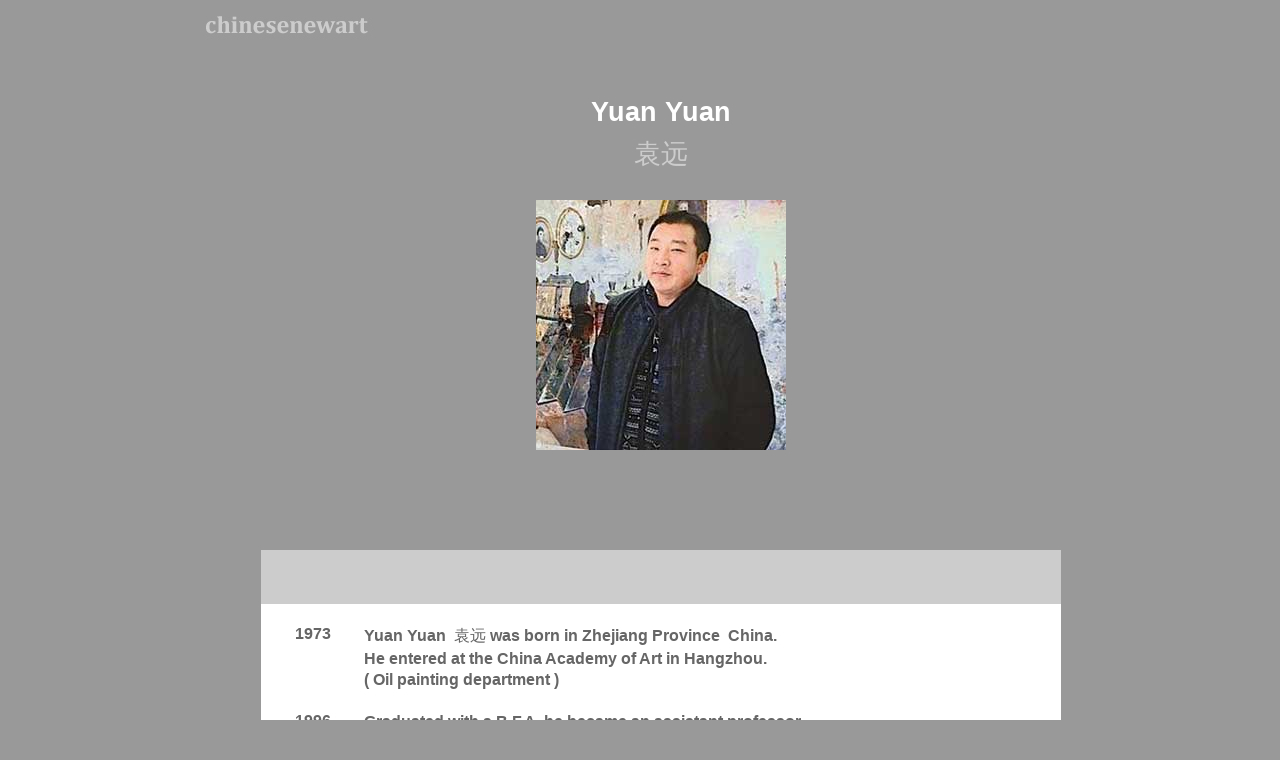

--- FILE ---
content_type: text/html
request_url: https://www.chinesenewart.com/chinese-artists10/yuanyuan.htm
body_size: 4583
content:
<html>

<head>
<title>YUAN YUAN  |  袁远  |  CHINESE NEW ART  |  chinesenewart</title>
<meta name="keywords" content="CHINESE NEW ART  - Yuan Yuan by Michel Nau - Life and Works of the Chinese artist Yuan Yuan by chinesenewart,Chinese Contemporary Artists -">
<meta name="description" content="CHINESE NEW ART - Yuan Yuan by Michel Nau - Biography of the artist Yuan Yuan by Daniele Sicard - Exhibitions of Yuan Yuan - Publications with Yuan Yuan. ">
<style type="text/css">

a.class15     { color: #FFFFFF; font-family: arial; font-size: 8pt; font-weight: bold; 
               text-decoration: none;  }
a.class15:hover { color: #CCCCCC; font-family: arial; font-size: 8pt; font-weight: bold; 
               text-decoration: none; }			   
			   </style>
<meta http-equiv="content-type" content="text/html; charset=utf-8">
<meta name="generator" content="Namo WebEditor">
<script language="JavaScript">
<!--
function na_open_window(name, url, left, top, width, height, toolbar, menubar, statusbar, scrollbar, resizable)
{
  toolbar_str = toolbar ? 'yes' : 'no';
  menubar_str = menubar ? 'yes' : 'no';
  statusbar_str = statusbar ? 'yes' : 'no';
  scrollbar_str = scrollbar ? 'yes' : 'no';
  resizable_str = resizable ? 'yes' : 'no';

  cookie_str = document.cookie;
  cookie_str.toString();

  pos_start  = cookie_str.indexOf(name);
  pos_end    = cookie_str.indexOf('=', pos_start);

  cookie_name = cookie_str.substring(pos_start, pos_end);

  pos_start  = cookie_str.indexOf(name);
  pos_start  = cookie_str.indexOf('=', pos_start);
  pos_end    = cookie_str.indexOf(';', pos_start);
  
  if (pos_end <= 0) pos_end = cookie_str.length;
  cookie_val = cookie_str.substring(pos_start + 1, pos_end);
  if (cookie_name == name && cookie_val  == "done")
    return;

  window.open(url, name, 'left='+left+',top='+top+',width='+width+',height='+height+',toolbar='+toolbar_str+',menubar='+menubar_str+',status='+statusbar_str+',scrollbars='+scrollbar_str+',resizable='+resizable_str);
}

// -->
</script></head>

<body bgcolor="#999999" text="white" link="#666666" vlink="#666666" alink="#666666">
<table cellspacing="0" width="871" align="center" height="6160" bordercolordark="white" bordercolorlight="black" cellpadding="0">
    <tr>
        <td width="854" height="22" colspan="2">
            <p><a href="../../index.htm" title="back to Home"><img align="left" src="logochinesenewart.jpg" width="340" height="37" border="0"alt="Chinese artists by Michel Nau - Yuan Yuan 袁远" title="Chinese artists by Michel Nau - Yuan Yuan 袁远"></a></p>
        </td>
        <td width="7" height="22">&nbsp;</td>
    </tr>
    <tr>
        <td width="50" height="22">&nbsp;</td>
        <td width="800" height="22">
            <p align="center">&nbsp;</p>
        </td>
        <td width="7" height="22">&nbsp;</td>
    </tr>
    <tr>
        <td width="50" height="24">&nbsp;</td>
        <td width="800" height="24">
            <p align="center">&nbsp;</p>
        </td>
        <td width="7" height="24">&nbsp;</td>
    </tr>
    <tr>
        <td width="50" height="36">&nbsp;</td>
        <td width="800" height="36">
            <p align="center"><span style="font-size:20pt;"><b><font face="Arial" color="white">Yuan Yuan</font></b></span></p>
        </td>
        <td width="7" height="36">&nbsp;</td>
    </tr>
    <tr>
        <td width="50" height="46">&nbsp;</td>
        <td width="800" height="46">
            



            <p align="center"><span style="font-size:20pt;"><font face="Arial Unicode MS" color="#CCCCCC">袁远</font></span>
<B><font color="#CCCCCC">
</font></B><span style="font-size:20pt;"><font color="#CCCCCC"></font></span>
</p>
                 
        </td>
        <td width="7" height="46">&nbsp;</td>
    </tr>
    <tr>
        <td width="50" height="21" valign="top">&nbsp;</td>
        <td width="800" height="21" valign="top">&nbsp;</td>
        <td width="7" height="21">&nbsp;</td>
    </tr>
    <tr>
        <td width="50" height="21" valign="top">&nbsp;</td>
        <td width="800" height="21" valign="top">
            <p align="center"><img src="yuanyuanport.jpg" width="250" height="250" border="0"alt="Yuan Yuan 袁远  -  portrait - chinesenewart" title="Yuan Yuan 袁远  -  portrait - chinesenewart"></p>
        </td>
        <td width="7" height="21">&nbsp;</td>
    </tr>
    <tr>
        <td width="50" height="98" valign="top">&nbsp;</td>
        <td width="800" height="98" valign="top">&nbsp;</td>
        <td width="7" height="98">&nbsp;</td>
    </tr>
    <tr>
        <td width="50" height="5595" valign="top">&nbsp;</td>
        <td width="800" height="5595" valign="top">
            <table align="center" cellspacing="0" width="800" height="5594" bordercolordark="white" bordercolorlight="black" cellpadding="0">
                <tr>
                    <td width="102" bgcolor="#CCCCCC" height="54" valign="top">&nbsp;</td>
                    <td width="686" bgcolor="#CCCCCC" height="54" valign="top">
                    <a name="biographie"></a></td>
                </tr>
                <tr>
                    <td width="102" bgcolor="white" valign="top"><span style="font-size:12pt;"><b><font face="Arial" color="#666666">&nbsp;</font></b></span></td>
                    <td width="686" bgcolor="white">
<span style="font-size:12pt;"><b><font face="Arial" color="#666666">&nbsp;</font></b></span></td>
                </tr>
                <tr>
                    <td width="102" bgcolor="white" valign="top">
                        <p align="center"><b><span style="font-size:12pt;"><font face="Arial" color="#666666">1973</font></span></b></p>
                    </td>
                    <td width="686" bgcolor="white">
                        <p><span style="font-size:12pt;"><b><font face="Arial" color="#666666">Yuan Yuan &nbsp;</font></b></span><font face="Arial" color="#666666"><span style="font-size:12pt;">袁远</span></font><span style="font-size:12pt;"><b><font face="Arial" color="#666666">&nbsp;was born in&nbsp;Zhejiang Province &nbsp;China. </font></b></span></p>
                    </td>
                </tr>
                <tr>
                    <td width="102" bgcolor="white" valign="top">
<span style="font-size:12pt;"><b><font face="Arial" color="#666666">&nbsp;</font></b></span></td>
                    <td width="686" bgcolor="white">
                        <p><span style="font-size:12pt;"><b><font face="Arial" color="#666666">He entered at&nbsp;the China Academy of Art in Hangzhou. </font></b></span></p>
                    </td>
                </tr>
                <tr>
                    <td width="102" valign="top" bgcolor="white">&nbsp;</td>
                    <td width="686" bgcolor="white"><span style="font-size:12pt;"><font face="Arial" color="#666666"><b>( Oil painting department )</b></font></span></td>
                </tr>
                <tr>
                    <td width="102" valign="top" bgcolor="white">&nbsp;</td>
                    <td width="686" bgcolor="white">&nbsp;</td>
                </tr>
                <tr>
                    <td width="102" valign="top" bgcolor="white">
                        <p align="center"><span style="font-size:12pt;"><b><font face="Arial" color="#666666">1996</font></b></span></p>
                    </td>
                    <td width="686" bgcolor="white">
                        <p><span style="font-size:12pt;"><font face="Arial" color="#666666"><b>Graduated </b></font><b><font face="Arial" color="#666666">with a B.F.A. he&nbsp;became an assistant&nbsp;professor.</font></b></span></p>
                    </td>
                </tr>
                <tr>
                    <td width="102" valign="top" bgcolor="white">&nbsp;</td>
                    <td width="686" bgcolor="white">&nbsp;</td>
                </tr>
                <tr>
                    <td width="102" valign="top" bgcolor="white">
                        <p align="center"><span style="font-size:12pt;"><b><font face="Arial" color="#666666">2008</font></b></span></p>
                    </td>
                    <td width="686" bgcolor="white">
                        <p><span style="font-size:12pt;"><font face="Arial" color="#666666"><b>He obtained his M.F.A. from the </b></font><b><font face="Arial" color="#666666">Academy of Art in Hangzhou. </font></b></span></p>
                    </td>
                </tr>
                <tr>
                    <td width="102" valign="top" bgcolor="white">
<span style="font-size:12pt;"><b><font face="Arial" color="#666666">&nbsp;</font></b></span></td>
                    <td width="686" bgcolor="white">
<span style="font-size:12pt;"><font face="Arial" color="#666666"><b>( Oil painting department )</b></font></span></td>
                </tr>
                <tr>
                    <td width="102" valign="top" bgcolor="white"><span style="font-size:12pt;"><b><font face="Arial" color="#666666">&nbsp;</font></b></span></td>
                    <td width="686" bgcolor="white"><span style="font-size:12pt;"><b><font face="Arial" color="#666666">&nbsp;</font></b></span></td>
                </tr>
                <tr>
                    <td width="102" valign="top" bgcolor="white">
<span style="font-size:12pt;"><b><font face="Arial" color="#666666">&nbsp;</font></b></span></td>
                    <td width="686" bgcolor="white">
<span style="font-size:12pt;"><b><font face="Arial" color="#666666">He lives and works in Hangzhou &nbsp;China.</font></b></span></td>
                </tr>
                <tr>
                    <td width="102" valign="top" bgcolor="white"><span style="font-size:12pt;"><b><font face="Arial" color="#666666">&nbsp;</font></b></span></td>
                    <td width="686" bgcolor="white"><span style="font-size:12pt;"><b><font face="Arial" color="#666666">&nbsp;</font></b></span></td>
                </tr>
                <tr>
                    <td width="102" valign="top" bgcolor="white">&nbsp;</td>
                    <td width="686" bgcolor="white">
                        <p><span style="font-size:12pt;"><font face="Arial" color="#666666">Dani&egrave;le Sicard</font></span></p>
                    </td>
                </tr>
                <tr>
                    <td width="102" valign="top" bgcolor="white">&nbsp;</td>
                    <td width="686" bgcolor="white">&nbsp;</td>
                </tr>
                <tr>
                    <td width="792" valign="top" bgcolor="#CCCCCC" colspan="2">
                        <p align="center"><span style="font-size:12pt;"><font face="Arial" color="#666666"><a href="yuanyuan.htm" title="to the top">•</a></font></span><a href="../yuanyuan.htm" title="haut de page"><br>
</a></p>
                    </td>
                </tr>
                <tr>
                    <td width="102" valign="top" bgcolor="white">&nbsp;</td>
                    <td width="686" bgcolor="white">&nbsp;</td>
                </tr>
                <tr>
                    <td width="102" valign="top" bgcolor="white">&nbsp;</td>
                    <td width="686" bgcolor="white">
                        <p><span style="font-size:12pt;"><b><font face="Arial" color="#666666">Solo exhibitions &nbsp;</font></b><font face="Arial" color="#666666">selection</font></span></p>
                    </td>
                </tr>
                <tr>
                    <td width="102" valign="top" bgcolor="white">&nbsp;</td>
                    <td width="686" bgcolor="white">&nbsp;</td>
                </tr>
                <tr>
                    <td width="102" valign="top" bgcolor="white">
                        <p align="center"><span style="font-size:12pt;"><b><font face="Arial" color="#666666">2008</font></b></span></p>
                    </td>
                    <td width="686" bgcolor="white">
                        <p><span style="font-size:12pt;"><font face="Arial" color="#666666">19.10 23.10 The blind Men and the Elephant</font><b><font face="Arial" color="#666666"> Shopping Gallery </font></b></span><b><span style="font-size:12pt;"><font face="Arial" color="#666666">Shanghai </font></span></b><span style="font-size:12pt;"><b><font face="Arial" color="#666666">&nbsp;China</font></b></span></p>
                    </td>
                </tr>
                <tr>
                    <td width="102" valign="top" bgcolor="white">
                        <p align="center"><span style="font-size:12pt;"><b><font face="Arial" color="#666666">2009</font></b></span></p>
                    </td>
                    <td width="686" bgcolor="white">
                        <p><span style="font-size:12pt;"><font face="Arial" color="#666666">Polar Night </font><b><font face="Arial" color="#666666">Galerie Xiaoping Shanghai</font></b></span><b><span style="font-size:12pt;"><font color="#666666"> </font></span></b><span style="font-size:12pt;"><b><font face="Arial" color="#666666">&nbsp;China</font></b></span></p>
                    </td>
                </tr>
                <tr>
                    <td width="102" valign="top" bgcolor="white">
                        <p align="center"><span style="font-size:12pt;"><b><font face="Arial" color="#666666">2011</font></b></span></p>
                    </td>
                    <td width="686" bgcolor="white">
                        <p><span style="font-size:12pt;"><font face="Arial" color="#666666">24.06 30.07 Steam Rooms</font><b><font face="Arial" color="#666666"> Paris &nbsp;France</font></b></span></p>
                    </td>
                </tr>
                <tr>
                    <td width="102" valign="top" bgcolor="white">
                        <p align="center"><span style="font-size:12pt;"><b><font face="Arial" color="#666666">2011</font></b></span></p>
                    </td>
                    <td width="686" bgcolor="white">
                        <p><span style="font-size:12pt;"><font face="Arial" color="#666666">La Vie en Rose -</font><b><font face="Arial" color="#666666">&nbsp;</font></b><font face="Arial" color="#666666">Dayanita Singh &amp; Yuan Dute </font><b><font face="Arial" color="#666666">Sakshi Gallery Taipei &nbsp;Taiwan</font></b></span></p>
                    </td>
                </tr>
                <tr>
                    <td width="102" valign="top" bgcolor="white">
                        <p align="center"><span style="font-size:12pt;"><b><font face="Arial" color="#666666">2012</font></b></span></p>
                    </td>
                    <td width="686" bgcolor="white">
                        <p><span style="font-size:12pt;"><font face="Arial" color="#666666">Imagined Memory - &nbsp;A Home from Home </font><b><font face="Arial" color="#666666">Shangh'ART Gallery H Space Shanghai &nbsp;China</font></b></span></p>
                    </td>
                </tr>
                <tr>
                    <td width="102" valign="top" bgcolor="white">&nbsp;</td>
                    <td width="686" bgcolor="white">&nbsp;</td>
                </tr>
                <tr>
                    <td width="102" valign="top" bgcolor="white">&nbsp;</td>
                    <td width="686" bgcolor="white">
                        <p><b><span style="font-size:12pt;"><font face="Arial" color="#666666">Collective exhibitions&nbsp;&nbsp;</font></span></b><span style="font-size:12pt;"><font face="Arial" color="#666666">selection</font></span></p>
                    </td>
                </tr>
                <tr>
                    <td width="102" valign="top" bgcolor="white" height="8">&nbsp;</td>
                    <td width="686" bgcolor="white" height="8">&nbsp;</td>
                </tr>
                <tr>
                    <td width="102" valign="top" bgcolor="white">
                        <p align="center"><span style="font-size:12pt;"><b><font face="Arial" color="#666666">2009</font></b></span></p>
                    </td>
                    <td width="686" bgcolor="white">
                        <p><span style="font-size:12pt;"><font face="Arial" color="#666666">218 &nbsp;Spirit Continues <b>Fellini Gallery Berlin &nbsp;Germany</b></font></span></p>
                    </td>
                </tr>
                <tr>
                    <td width="102" valign="top" bgcolor="white">
                        <p align="center"><span style="font-size:12pt;"><b><font face="Arial" color="#666666">2009</font></b></span></p>
                    </td>
                    <td width="686" bgcolor="white">
                        <p><span style="font-size:12pt;"><font face="Arial" color="#666666">13.02 19.03</font><b><font face="Arial" color="#CCCCCC"> </font></b><font face="Arial" color="#666666">Future together <b>Arario Gallery &nbsp;Beijing</b></font><b><font face="Arial" color="#666666"> &nbsp;China</font></b></span></p>
                    </td>
                </tr>
                <tr>
                    <td width="102" valign="top" bgcolor="white">
                        <p align="center"><span style="font-size:12pt;"><b><font face="Arial" color="#666666">2010</font></b></span></p>
                    </td>
                    <td width="686" bgcolor="white">
                        <p><span style="font-size:12pt;"><b><font face="Arial" color="#666666">Nanjing Biennial Nanjing</font></b></span><span style="font-size:12pt;"><b><font face="Arial" color="#666666"> &nbsp;China</font></b></span></p>
                    </td>
                </tr>
                <tr>
                    <td width="102" valign="top" bgcolor="white">
                        <p align="center"><span style="font-size:12pt;"><b><font face="Arial" color="#666666">2010</font></b></span></p>
                    </td>
                    <td width="686" bgcolor="white">
                        <p><span style="font-size:12pt;"><font face="Arial" color="#666666">Daily </font><b><font face="Arial" color="#666666">Contemporary Art Museum&nbsp;Qinghe Nanjing</font></b></span><span style="font-size:12pt;"><b><font face="Arial" color="#666666"> &nbsp;China</font></b></span></p>
                    </td>
                </tr>
                <tr>
                    <td width="102" valign="top" bgcolor="white">
                        <p align="center"><span style="font-size:12pt;"><b><font face="Arial" color="#666666">2010</font></b></span></p>
                    </td>
                    <td width="686" bgcolor="white">
                        <p><span style="font-size:12pt;"><font face="Arial" color="#666666">Home-Stay </font></span><span style="font-size:12pt;"><b><font face="Arial" color="#666666">Osage Gallery&nbsp;Shanghai &nbsp;China</font></b></span></p>
                    </td>
                </tr>
                <tr>
                    <td width="102" valign="top" bgcolor="white">
                        <p align="center"><span style="font-size:12pt;"><b><font face="Arial" color="#666666">2011</font></b></span></p>
                    </td>
                    <td width="686" bgcolor="white">
                        <p align="left"><span style="font-size:12pt;"><b><font face="Arial" color="#666666">5th Biennial Chengdu &nbsp;China</font></b></span></p>
                    </td>
                </tr>
                <tr>
                    <td width="102" valign="top" bgcolor="white">
                        <p align="center"><span style="font-size:12pt;"><b><font face="Arial" color="#666666">2011</font></b></span></p>
                    </td>
                    <td width="686" bgcolor="white">
                        <p align="left"><span style="font-size:12pt;"><font face="Arial" color="#666666"><b>Arario Gallery&nbsp;</b></font></span><b><span style="font-size:12pt;"><b><font face="Arial" color="#666666">Beijing</font></b></span></b><span style="font-size:12pt;"><b><font face="Arial" color="#666666"> &nbsp;China</font></b></span></p>
                    </td>
                </tr>
                <tr>
                    <td width="102" valign="top" bgcolor="white">
                        <p align="center"><span style="font-size:12pt;"><b><font face="Arial" color="#666666">2014</font></b></span></p>
                    </td>
                    <td width="686" bgcolor="white">
                        <p align="left"><span style="font-size:12pt;"><font face="Arial" color="#666666">In Memory of a Landscape </font><b><font face="Arial" color="#666666">James Cohan Gallery Shanghai &nbsp;China</font></b></span></p>
                    </td>
                </tr>
                <tr>
                    <td width="102" valign="top" bgcolor="white">
                        <p align="center"><span style="font-size:12pt;"><b><font face="Arial" color="#666666">2014</font></b></span></p>
                    </td>
                    <td width="686" bgcolor="white">
                        <p align="left"><span style="font-size:12pt;"><font face="Arial" color="#666666">poRtion </font><b><font face="Arial" color="#666666">L Club l'Avenus Shanghai &nbsp;China</font></b></span></p>
                    </td>
                </tr>
                <tr>
                    <td width="102" bgcolor="white" valign="top">
                        <p align="center">&nbsp;</p>
                    </td>
                    <td width="686" bgcolor="white" valign="top">
                        <p align="center">&nbsp;</p>
                    </td>
                </tr>
                <tr>
                    <td width="792" colspan="2" bgcolor="#CCCCCC" height="19">
                        <p align="center"><a href="yuanyuan.htm" title="to the top"><span style="font-size:12pt;"><font face="Arial" color="#666666">•</font></span><br>
</a></p>
                    </td>
                </tr>
                <tr>
                    <td width="792" height="47" valign="top" colspan="2" bgcolor="#999999">&nbsp;</td>
                </tr>
                <tr>
                    <td width="792" height="47" valign="top" colspan="2" bgcolor="#999999">&nbsp;</td>
                </tr>
                <tr>
                    <td width="792" colspan="2" bgcolor="#999999" height="14" valign="top">
                        <p align="center"><img src="yuanyuan2.jpg" width="692" height="1042" border="0"alt="Yuan Yuan 袁远" title="Yuan Yuan 袁远"></p>
                    </td>
                </tr>
                <tr>
                    <td width="792" height="47" valign="top" colspan="2" bgcolor="#999999">&nbsp;</td>
                </tr>
                <tr>
                    <td width="792" height="47" valign="top" colspan="2" bgcolor="#999999">&nbsp;</td>
                </tr>
                <tr>
                    <td width="792" height="47" valign="top" colspan="2" bgcolor="#999999">
                        <p align="center"><img src="yuanyuan3.jpg" width="692" height="1029" border="0"alt="Yuan Yuan 袁远" title="Yuan Yuan 袁远"></p>
                    </td>
                </tr>
                <tr>
                    <td width="792" height="47" valign="top" colspan="2" bgcolor="#999999">&nbsp;</td>
                </tr>
                <tr>
                    <td width="792" height="47" valign="top" colspan="2" bgcolor="#999999">&nbsp;</td>
                </tr>
                <tr>
                    <td width="792" height="47" valign="top" colspan="2" bgcolor="#999999">
                        <p align="center"><img src="yuanyuan6.jpg" width="692" height="539" border="0" alt="Yuan Yuan 袁远" title="Yuan Yuan 袁远"></p>
                    </td>
                </tr>
                <tr>
                    <td width="792" height="47" valign="top" colspan="2" bgcolor="#999999">&nbsp;</td>
                </tr>
                <tr>
                    <td width="792" height="47" valign="top" colspan="2" bgcolor="#999999">&nbsp;</td>
                </tr>
                <tr>
                    <td width="792" height="47" valign="top" colspan="2" bgcolor="#999999">
                        <p align="center"></p>
                        <p align="center"><img src="yuanyuan5.jpg" width="692" height="574" border="0" alt="Yuan Yuan 袁远" title="Yuan Yuan 袁远">
</p>
                    </td>
                </tr>
                <tr>
                    <td width="792" height="47" valign="top" colspan="2" bgcolor="#999999">&nbsp;</td>
                </tr>
                <tr>
                    <td width="792" height="47" valign="top" colspan="2" bgcolor="#999999">&nbsp;</td>
                </tr>
                <tr>
                    <td width="792" height="21" valign="top" colspan="2" bgcolor="#CCCCCC">
                        <p align="center"><a href="../yuanyuan.htm" title="haut de page"><span style="font-size:12pt;"><font face="Arial" color="#666666">•</font></span><br>
</a></p>
                    </td>
                </tr>
                <tr>
                    <td width="792" height="47" valign="top" colspan="2" bgcolor="#999999">
                        <table width="800" cellspacing="0" bgcolor="#999999" bordercolordark="white" bordercolorlight="black" height="1077" cellpadding="0">
                            <tr>
                                <td width="800" colspan="4" height="115">
                                    <p align="center">&nbsp;</p>
                                </td>
                            </tr>
                            <tr>
                                <td width="243" height="254" rowspan="10">
                                    <p align="right"><img src="yuanyuancat.jpg" width="204" height="260" border="0" alt="Yuan Yuan 袁远" title="Yuan Yuan 袁远"></p>
                                </td>
                                <td width="27">&nbsp;</td>
                                <td width="414"><b><span style="font-size:12pt;"><font face="Arial" color="#666666">Yuan Yuan</font></span></b></td>
                                <td width="116">
&nbsp;</td>
                            </tr>
                            <tr>
                                <td width="27">&nbsp;</td>
                                <td width="414">
                                    <p><b><span style="font-size:12pt;"><font face="Arial" color="#666666">袁远
</font></span></b></p>
                                </td>
                                <td width="116">
                                    <p align="center"><span style="font-size:12pt;"><font face="Arial" color="#666666">2012</font></span></p>
                                </td>
                            </tr>
                            <tr>
                                <td width="27">&nbsp;</td>
                                <td width="414"><span style="font-size:12pt;"><font face="Arial" color="#666666">catalogue pour l'exposition du 20.09 au 10.11 2012</font></span></td>
                                <td width="116">&nbsp;</td>
                            </tr>
                            <tr>
                                <td width="27">&nbsp;</td>
                                <td width="414"><span style="font-size:12pt;"><font face="Arial" color="#666666">Edouard Malingue Gallery &nbsp;Hong Kong</font></span></td>
                                <td width="116">&nbsp;</td>
                            </tr>
                            <tr>
                                <td width="27">&nbsp;</td>
                                <td width="414"><span style="font-size:12pt;"><i><font face="Arial" color="#666666">essai</font></i><font face="Arial" color="#666666"> &nbsp;Gladys Chung</font></span></td>
                                <td width="116">&nbsp;</td>
                            </tr>
                            <tr>
                                <td width="27">&nbsp;</td>
                                <td width="414">
<span style="font-size:12pt;"><i><font face="Arial" color="#666666">interview </font></i><font face="Arial" color="#666666">&nbsp;Hilary Binks</font></span></td>
                                <td width="116">&nbsp;</td>
                            </tr>
                            <tr>
                                <td width="27">&nbsp;</td>
                                <td width="414">
<span style="font-size:12pt;"><i><font face="Arial" color="#666666">traduction</font></i><font face="Arial" color="#666666"> &nbsp;T.Yan &nbsp;</font></span></td>
                                <td width="116">
&nbsp;</td>
                            </tr>
                            <tr>
                                <td width="27">&nbsp;</td>
                                <td width="414">
<span style="font-size:12pt;"><font face="Arial" color="#666666">45 p</font></span></td>
                                <td width="116">
&nbsp;</td>
                            </tr>
                            <tr>
                                <td width="27">&nbsp;</td>
                                <td width="414">
<span style="font-size:12pt;"><font face="Arial" color="#666666">isbn &nbsp;978 988 16827 1 0</font></span></td>
                                <td width="116">&nbsp;</td>
                            </tr>
                            <tr>
                                <td width="27" height="11">&nbsp;</td>
                                <td width="414" height="11">
&nbsp;</td>
                                <td width="116" height="11">&nbsp;</td>
                            </tr>
                            <tr>
                                <td width="243" height="1" valign="top">&nbsp;</td>
                                <td width="27" height="1">&nbsp;</td>
                                <td width="414" height="1">&nbsp;</td>
                                <td width="116" height="1">&nbsp;</td>
                            </tr>
                            <tr>
                                <td width="243" height="47" valign="top">&nbsp;</td>
                                <td width="27" height="47">&nbsp;</td>
                                <td width="414" height="47">
&nbsp;</td>
                                <td width="116" height="47">&nbsp;</td>
                            </tr>
                            <tr>
                                <td width="800" height="22" valign="top" colspan="4" bgcolor="#CCCCCC">
                                    <p align="center"><a href="yuanyuan.htm" title="to the top"><span style="font-size:12pt;"><font face="Arial" color="#666666">•</font></span><br>
</a></p>
                                </td>
                            </tr>
                            <tr>
                                <td width="243" height="54" valign="top">&nbsp;</td>
                                <td width="27" height="54">&nbsp;</td>
                                <td width="414" height="54">&nbsp;</td>
                                <td width="116" height="54">&nbsp;</td>
                            </tr>
                            <tr>
                                <td width="800" height="10" valign="top" colspan="4">&nbsp;</td>
                            </tr>
                            <tr>
                                <td width="800" height="349" valign="top" colspan="4">
                                    <p align="center"><img src="yuanyuan1.jpg" width="270" height="382" border="0" alt="Yuan Yuan  袁远  - invitation 21x15cm  pour exposition Steam Rooms  24.06 30.07 2011  JGM. Galerie  Paris" title=" Yuan Yuan  袁远 - invitation 21x15cm  pour exposition Steam Rooms  24.06 30.07 2011  JGM. Galerie  Paris"></p>
                                </td>
                            </tr>
                            <tr>
                                <td width="800" height="81" colspan="4">
                                    <p align="center"><span style="font-size:12pt;"><font face="Arial"> </font><font face="Arial" color="#666666">Yuan Yuan - invitation 21x15cm &nbsp;pour exposition Steam Rooms &nbsp;<br>
24.06 30.07 2011 &nbsp;JGM. Galerie &nbsp;Paris</font></span></p>
                                </td>
                            </tr>
                            <tr>
                                <td width="800" height="49" colspan="4" bgcolor="#999999">&nbsp;</td>
                            </tr>
                            <tr>
                                <td width="800" height="5" colspan="4">
                                    <p align="center"><a href="yuanyuan.htm" title="to he top"><span style="font-size:12pt;"><font face="Arial" color="#666666">•</font></span><br>
</a></p>
                                </td>
                            </tr>
                        </table>
                    </td>
                </tr>
            </table>
        </td>
        <td width="7" height="5595">&nbsp;</td>
    </tr>
    <tr>
        <td width="50" height="22"><font color="#666666">&nbsp;</font></td>
        <td width="800" height="22" bgcolor="#999999">
            <p align="center"><span style="font-size:8pt;"><font face="Arial" color="#666666">&nbsp;&nbsp;All rights reserved&nbsp;</font></span><span style="font-size:8pt;"><font face="Arial" color="#666666">
</font></span><span style="font-size:8pt;"><font face="Arial" color="#666666">
</font></span><span style="font-size:12pt;"><font face="Cambria" color="#666666">&copy; &nbsp;</font><font face="Cambria" color="#CCCCCC">chinesenewart</font></span><span style="font-size:8pt;"><font face="Arial" color="#666666"> Paris &nbsp;<a href="javascript:na_open_window('win', 'legalnotices.htm', 0, 0, 800, 600, 0, 0, 0, 1, 1)" target="_self">Legal notices</a>&nbsp;&nbsp;&nbsp;&nbsp;<a
href="http://www.facebook.com/home.php#!/pages/Sicardgallery-Contemporary-Chinese-artists/147129098758971?fref=ts"><img src="facebook.jpg" width="19" height="19" border="0"></font></span></p>
        </td>
        <td width="7" height="22">&nbsp;</td>
    </tr>
</table>
</body>

</html>